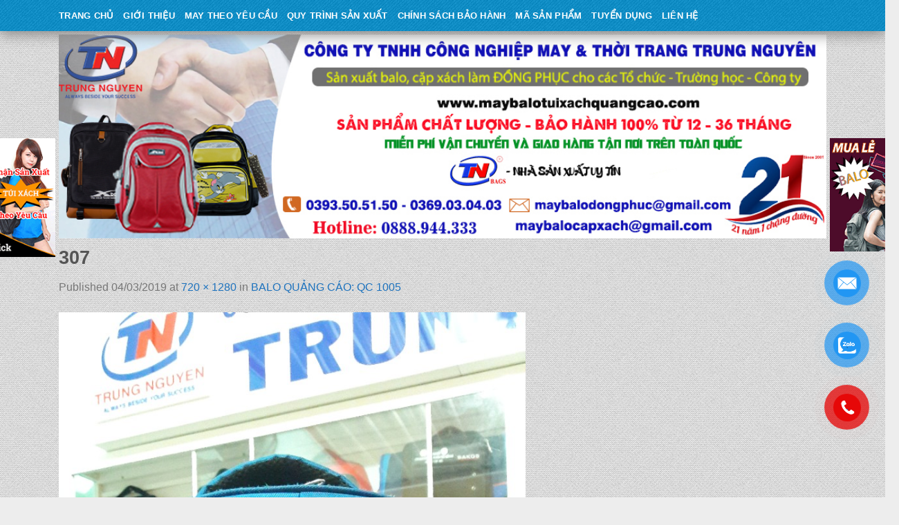

--- FILE ---
content_type: text/html; charset=UTF-8
request_url: https://maybalotuixachquangcao.com/?attachment_id=1591
body_size: 17260
content:

<!DOCTYPE html>
<!--[if IE 9 ]> <html lang="vi" class="ie9 loading-site no-js"> <![endif]-->
<!--[if IE 8 ]> <html lang="vi" class="ie8 loading-site no-js"> <![endif]-->
<!--[if (gte IE 9)|!(IE)]><!--><html lang="vi" class="loading-site no-js"> <!--<![endif]-->
<head>
	<meta charset="UTF-8" />
	<meta name="viewport" content="width=device-width, initial-scale=1.0, maximum-scale=1.0, user-scalable=no" />

	<link rel="profile" href="http://gmpg.org/xfn/11" />
	<link rel="pingback" href="https://maybalotuixachquangcao.com/xmlrpc.php" />

	<script>(function(html){html.className = html.className.replace(/\bno-js\b/,'js')})(document.documentElement);</script>
<meta name='robots' content='index, follow, max-image-preview:large, max-snippet:-1, max-video-preview:-1' />
<meta name="viewport" content="width=device-width, initial-scale=1, maximum-scale=1" />
	<!-- This site is optimized with the Yoast SEO plugin v19.8 - https://yoast.com/wordpress/plugins/seo/ -->
	<title>307 - May Balo - Túi xách quảng cáo</title>
	<link rel="canonical" href="https://maybalotuixachquangcao.com/wp-content/uploads/2018/10/307.jpg" />
	<meta property="og:locale" content="vi_VN" />
	<meta property="og:type" content="article" />
	<meta property="og:title" content="307 - May Balo - Túi xách quảng cáo" />
	<meta property="og:url" content="https://maybalotuixachquangcao.com/wp-content/uploads/2018/10/307.jpg" />
	<meta property="og:site_name" content="May Balo - Túi xách quảng cáo" />
	<meta property="article:modified_time" content="2019-08-29T04:21:12+00:00" />
	<meta property="og:image" content="https://maybalotuixachquangcao.com/wp-content/uploads/2018/10/307.jpg" />
	<meta property="og:image:width" content="720" />
	<meta property="og:image:height" content="1280" />
	<meta property="og:image:type" content="image/jpeg" />
	<meta name="twitter:card" content="summary_large_image" />
	<script type="application/ld+json" class="yoast-schema-graph">{"@context":"https://schema.org","@graph":[{"@type":"WebPage","@id":"https://maybalotuixachquangcao.com/wp-content/uploads/2018/10/307.jpg","url":"https://maybalotuixachquangcao.com/wp-content/uploads/2018/10/307.jpg","name":"307 - May Balo - Túi xách quảng cáo","isPartOf":{"@id":"https://maybalotuixachquangcao.com/#website"},"primaryImageOfPage":{"@id":"https://maybalotuixachquangcao.com/wp-content/uploads/2018/10/307.jpg#primaryimage"},"image":{"@id":"https://maybalotuixachquangcao.com/wp-content/uploads/2018/10/307.jpg#primaryimage"},"thumbnailUrl":"https://maybalotuixachquangcao.com/wp-content/uploads/2018/10/307.jpg","datePublished":"2019-03-04T11:05:20+00:00","dateModified":"2019-08-29T04:21:12+00:00","breadcrumb":{"@id":"https://maybalotuixachquangcao.com/wp-content/uploads/2018/10/307.jpg#breadcrumb"},"inLanguage":"vi","potentialAction":[{"@type":"ReadAction","target":["https://maybalotuixachquangcao.com/wp-content/uploads/2018/10/307.jpg"]}]},{"@type":"ImageObject","inLanguage":"vi","@id":"https://maybalotuixachquangcao.com/wp-content/uploads/2018/10/307.jpg#primaryimage","url":"https://maybalotuixachquangcao.com/wp-content/uploads/2018/10/307.jpg","contentUrl":"https://maybalotuixachquangcao.com/wp-content/uploads/2018/10/307.jpg","width":720,"height":1280,"caption":"may balo laptop khuyen mai làm quà tặng"},{"@type":"BreadcrumbList","@id":"https://maybalotuixachquangcao.com/wp-content/uploads/2018/10/307.jpg#breadcrumb","itemListElement":[{"@type":"ListItem","position":1,"name":"Home","item":"https://maybalotuixachquangcao.com/"},{"@type":"ListItem","position":2,"name":"BALO QUẢNG CÁO: QC 1005","item":"https://maybalotuixachquangcao.com/san-pham/balo-quang-cao-qc-1005/"},{"@type":"ListItem","position":3,"name":"307"}]},{"@type":"WebSite","@id":"https://maybalotuixachquangcao.com/#website","url":"https://maybalotuixachquangcao.com/","name":"May Balo - Túi xách quảng cáo","description":"May ba lô túi xách quảng cáo","potentialAction":[{"@type":"SearchAction","target":{"@type":"EntryPoint","urlTemplate":"https://maybalotuixachquangcao.com/?s={search_term_string}"},"query-input":"required name=search_term_string"}],"inLanguage":"vi"}]}</script>
	<!-- / Yoast SEO plugin. -->


<link rel='dns-prefetch' href='//cdn.jsdelivr.net' />
<link rel='prefetch' href='https://maybalotuixachquangcao.com/wp-content/themes/flatsome/assets/js/chunk.countup.js?ver=3.16.1' />
<link rel='prefetch' href='https://maybalotuixachquangcao.com/wp-content/themes/flatsome/assets/js/chunk.sticky-sidebar.js?ver=3.16.1' />
<link rel='prefetch' href='https://maybalotuixachquangcao.com/wp-content/themes/flatsome/assets/js/chunk.tooltips.js?ver=3.16.1' />
<link rel='prefetch' href='https://maybalotuixachquangcao.com/wp-content/themes/flatsome/assets/js/chunk.vendors-popups.js?ver=3.16.1' />
<link rel='prefetch' href='https://maybalotuixachquangcao.com/wp-content/themes/flatsome/assets/js/chunk.vendors-slider.js?ver=3.16.1' />
<link rel="alternate" type="application/rss+xml" title="Dòng thông tin May Balo - Túi xách quảng cáo &raquo;" href="https://maybalotuixachquangcao.com/feed/" />
<link rel="alternate" type="application/rss+xml" title="May Balo - Túi xách quảng cáo &raquo; Dòng bình luận" href="https://maybalotuixachquangcao.com/comments/feed/" />
<link rel="alternate" type="application/rss+xml" title="May Balo - Túi xách quảng cáo &raquo; 307 Dòng bình luận" href="https://maybalotuixachquangcao.com/?attachment_id=1591#main/feed/" />
<script type="text/javascript">
/* <![CDATA[ */
window._wpemojiSettings = {"baseUrl":"https:\/\/s.w.org\/images\/core\/emoji\/15.0.3\/72x72\/","ext":".png","svgUrl":"https:\/\/s.w.org\/images\/core\/emoji\/15.0.3\/svg\/","svgExt":".svg","source":{"concatemoji":"https:\/\/maybalotuixachquangcao.com\/wp-includes\/js\/wp-emoji-release.min.js?ver=6.6.4"}};
/*! This file is auto-generated */
!function(i,n){var o,s,e;function c(e){try{var t={supportTests:e,timestamp:(new Date).valueOf()};sessionStorage.setItem(o,JSON.stringify(t))}catch(e){}}function p(e,t,n){e.clearRect(0,0,e.canvas.width,e.canvas.height),e.fillText(t,0,0);var t=new Uint32Array(e.getImageData(0,0,e.canvas.width,e.canvas.height).data),r=(e.clearRect(0,0,e.canvas.width,e.canvas.height),e.fillText(n,0,0),new Uint32Array(e.getImageData(0,0,e.canvas.width,e.canvas.height).data));return t.every(function(e,t){return e===r[t]})}function u(e,t,n){switch(t){case"flag":return n(e,"\ud83c\udff3\ufe0f\u200d\u26a7\ufe0f","\ud83c\udff3\ufe0f\u200b\u26a7\ufe0f")?!1:!n(e,"\ud83c\uddfa\ud83c\uddf3","\ud83c\uddfa\u200b\ud83c\uddf3")&&!n(e,"\ud83c\udff4\udb40\udc67\udb40\udc62\udb40\udc65\udb40\udc6e\udb40\udc67\udb40\udc7f","\ud83c\udff4\u200b\udb40\udc67\u200b\udb40\udc62\u200b\udb40\udc65\u200b\udb40\udc6e\u200b\udb40\udc67\u200b\udb40\udc7f");case"emoji":return!n(e,"\ud83d\udc26\u200d\u2b1b","\ud83d\udc26\u200b\u2b1b")}return!1}function f(e,t,n){var r="undefined"!=typeof WorkerGlobalScope&&self instanceof WorkerGlobalScope?new OffscreenCanvas(300,150):i.createElement("canvas"),a=r.getContext("2d",{willReadFrequently:!0}),o=(a.textBaseline="top",a.font="600 32px Arial",{});return e.forEach(function(e){o[e]=t(a,e,n)}),o}function t(e){var t=i.createElement("script");t.src=e,t.defer=!0,i.head.appendChild(t)}"undefined"!=typeof Promise&&(o="wpEmojiSettingsSupports",s=["flag","emoji"],n.supports={everything:!0,everythingExceptFlag:!0},e=new Promise(function(e){i.addEventListener("DOMContentLoaded",e,{once:!0})}),new Promise(function(t){var n=function(){try{var e=JSON.parse(sessionStorage.getItem(o));if("object"==typeof e&&"number"==typeof e.timestamp&&(new Date).valueOf()<e.timestamp+604800&&"object"==typeof e.supportTests)return e.supportTests}catch(e){}return null}();if(!n){if("undefined"!=typeof Worker&&"undefined"!=typeof OffscreenCanvas&&"undefined"!=typeof URL&&URL.createObjectURL&&"undefined"!=typeof Blob)try{var e="postMessage("+f.toString()+"("+[JSON.stringify(s),u.toString(),p.toString()].join(",")+"));",r=new Blob([e],{type:"text/javascript"}),a=new Worker(URL.createObjectURL(r),{name:"wpTestEmojiSupports"});return void(a.onmessage=function(e){c(n=e.data),a.terminate(),t(n)})}catch(e){}c(n=f(s,u,p))}t(n)}).then(function(e){for(var t in e)n.supports[t]=e[t],n.supports.everything=n.supports.everything&&n.supports[t],"flag"!==t&&(n.supports.everythingExceptFlag=n.supports.everythingExceptFlag&&n.supports[t]);n.supports.everythingExceptFlag=n.supports.everythingExceptFlag&&!n.supports.flag,n.DOMReady=!1,n.readyCallback=function(){n.DOMReady=!0}}).then(function(){return e}).then(function(){var e;n.supports.everything||(n.readyCallback(),(e=n.source||{}).concatemoji?t(e.concatemoji):e.wpemoji&&e.twemoji&&(t(e.twemoji),t(e.wpemoji)))}))}((window,document),window._wpemojiSettings);
/* ]]> */
</script>
<style id='wp-emoji-styles-inline-css' type='text/css'>

	img.wp-smiley, img.emoji {
		display: inline !important;
		border: none !important;
		box-shadow: none !important;
		height: 1em !important;
		width: 1em !important;
		margin: 0 0.07em !important;
		vertical-align: -0.1em !important;
		background: none !important;
		padding: 0 !important;
	}
</style>
<style id='wp-block-library-inline-css' type='text/css'>
:root{--wp-admin-theme-color:#007cba;--wp-admin-theme-color--rgb:0,124,186;--wp-admin-theme-color-darker-10:#006ba1;--wp-admin-theme-color-darker-10--rgb:0,107,161;--wp-admin-theme-color-darker-20:#005a87;--wp-admin-theme-color-darker-20--rgb:0,90,135;--wp-admin-border-width-focus:2px;--wp-block-synced-color:#7a00df;--wp-block-synced-color--rgb:122,0,223;--wp-bound-block-color:var(--wp-block-synced-color)}@media (min-resolution:192dpi){:root{--wp-admin-border-width-focus:1.5px}}.wp-element-button{cursor:pointer}:root{--wp--preset--font-size--normal:16px;--wp--preset--font-size--huge:42px}:root .has-very-light-gray-background-color{background-color:#eee}:root .has-very-dark-gray-background-color{background-color:#313131}:root .has-very-light-gray-color{color:#eee}:root .has-very-dark-gray-color{color:#313131}:root .has-vivid-green-cyan-to-vivid-cyan-blue-gradient-background{background:linear-gradient(135deg,#00d084,#0693e3)}:root .has-purple-crush-gradient-background{background:linear-gradient(135deg,#34e2e4,#4721fb 50%,#ab1dfe)}:root .has-hazy-dawn-gradient-background{background:linear-gradient(135deg,#faaca8,#dad0ec)}:root .has-subdued-olive-gradient-background{background:linear-gradient(135deg,#fafae1,#67a671)}:root .has-atomic-cream-gradient-background{background:linear-gradient(135deg,#fdd79a,#004a59)}:root .has-nightshade-gradient-background{background:linear-gradient(135deg,#330968,#31cdcf)}:root .has-midnight-gradient-background{background:linear-gradient(135deg,#020381,#2874fc)}.has-regular-font-size{font-size:1em}.has-larger-font-size{font-size:2.625em}.has-normal-font-size{font-size:var(--wp--preset--font-size--normal)}.has-huge-font-size{font-size:var(--wp--preset--font-size--huge)}.has-text-align-center{text-align:center}.has-text-align-left{text-align:left}.has-text-align-right{text-align:right}#end-resizable-editor-section{display:none}.aligncenter{clear:both}.items-justified-left{justify-content:flex-start}.items-justified-center{justify-content:center}.items-justified-right{justify-content:flex-end}.items-justified-space-between{justify-content:space-between}.screen-reader-text{border:0;clip:rect(1px,1px,1px,1px);clip-path:inset(50%);height:1px;margin:-1px;overflow:hidden;padding:0;position:absolute;width:1px;word-wrap:normal!important}.screen-reader-text:focus{background-color:#ddd;clip:auto!important;clip-path:none;color:#444;display:block;font-size:1em;height:auto;left:5px;line-height:normal;padding:15px 23px 14px;text-decoration:none;top:5px;width:auto;z-index:100000}html :where(.has-border-color){border-style:solid}html :where([style*=border-top-color]){border-top-style:solid}html :where([style*=border-right-color]){border-right-style:solid}html :where([style*=border-bottom-color]){border-bottom-style:solid}html :where([style*=border-left-color]){border-left-style:solid}html :where([style*=border-width]){border-style:solid}html :where([style*=border-top-width]){border-top-style:solid}html :where([style*=border-right-width]){border-right-style:solid}html :where([style*=border-bottom-width]){border-bottom-style:solid}html :where([style*=border-left-width]){border-left-style:solid}html :where(img[class*=wp-image-]){height:auto;max-width:100%}:where(figure){margin:0 0 1em}html :where(.is-position-sticky){--wp-admin--admin-bar--position-offset:var(--wp-admin--admin-bar--height,0px)}@media screen and (max-width:600px){html :where(.is-position-sticky){--wp-admin--admin-bar--position-offset:0px}}
</style>
<style id='classic-theme-styles-inline-css' type='text/css'>
/*! This file is auto-generated */
.wp-block-button__link{color:#fff;background-color:#32373c;border-radius:9999px;box-shadow:none;text-decoration:none;padding:calc(.667em + 2px) calc(1.333em + 2px);font-size:1.125em}.wp-block-file__button{background:#32373c;color:#fff;text-decoration:none}
</style>
<link rel='stylesheet' id='css_styles-css' href='https://maybalotuixachquangcao.com/wp-content/plugins/Contact%20Call/css/style.css?ver=6.6.4' type='text/css' media='all' />
<style id='woocommerce-inline-inline-css' type='text/css'>
.woocommerce form .form-row .required { visibility: visible; }
</style>
<link rel='stylesheet' id='flatsome-main-css' href='https://maybalotuixachquangcao.com/wp-content/themes/flatsome/assets/css/flatsome.css?ver=3.16.1' type='text/css' media='all' />
<style id='flatsome-main-inline-css' type='text/css'>
@font-face {
				font-family: "fl-icons";
				font-display: block;
				src: url(https://maybalotuixachquangcao.com/wp-content/themes/flatsome/assets/css/icons/fl-icons.eot?v=3.16.1);
				src:
					url(https://maybalotuixachquangcao.com/wp-content/themes/flatsome/assets/css/icons/fl-icons.eot#iefix?v=3.16.1) format("embedded-opentype"),
					url(https://maybalotuixachquangcao.com/wp-content/themes/flatsome/assets/css/icons/fl-icons.woff2?v=3.16.1) format("woff2"),
					url(https://maybalotuixachquangcao.com/wp-content/themes/flatsome/assets/css/icons/fl-icons.ttf?v=3.16.1) format("truetype"),
					url(https://maybalotuixachquangcao.com/wp-content/themes/flatsome/assets/css/icons/fl-icons.woff?v=3.16.1) format("woff"),
					url(https://maybalotuixachquangcao.com/wp-content/themes/flatsome/assets/css/icons/fl-icons.svg?v=3.16.1#fl-icons) format("svg");
			}
</style>
<link rel='stylesheet' id='flatsome-shop-css' href='https://maybalotuixachquangcao.com/wp-content/themes/flatsome/assets/css/flatsome-shop.css?ver=3.16.1' type='text/css' media='all' />
<link rel='stylesheet' id='flatsome-style-css' href='https://maybalotuixachquangcao.com/wp-content/themes/flatsome-child/style.css?ver=3.0' type='text/css' media='all' />
<script type="text/javascript" src="https://maybalotuixachquangcao.com/wp-includes/js/jquery/jquery.min.js?ver=3.7.1" id="jquery-core-js"></script>
<script type="text/javascript" src="https://maybalotuixachquangcao.com/wp-includes/js/jquery/jquery-migrate.min.js?ver=3.4.1" id="jquery-migrate-js"></script>
<script type="text/javascript" src="https://maybalotuixachquangcao.com/wp-content/plugins/float-left-right-advertising/floatads.js?ver=6.6.4" id="floatads.js-js"></script>
<script type="text/javascript" src="https://maybalotuixachquangcao.com/wp-content/themes/flatsome-child/js/jquery.simplyscroll.min.js?ver=6.6.4" id="simplyscroll-js"></script>
<script type="text/javascript" src="https://maybalotuixachquangcao.com/wp-content/themes/flatsome-child/js/theme.js?ver=6.6.4" id="theme-js"></script>
<link rel="https://api.w.org/" href="https://maybalotuixachquangcao.com/wp-json/" /><link rel="alternate" title="JSON" type="application/json" href="https://maybalotuixachquangcao.com/wp-json/wp/v2/media/1591" /><link rel="EditURI" type="application/rsd+xml" title="RSD" href="https://maybalotuixachquangcao.com/xmlrpc.php?rsd" />
<meta name="generator" content="WordPress 6.6.4" />
<meta name="generator" content="WooCommerce 7.0.0" />
<link rel='shortlink' href='https://maybalotuixachquangcao.com/?p=1591' />
<link rel="alternate" title="oNhúng (JSON)" type="application/json+oembed" href="https://maybalotuixachquangcao.com/wp-json/oembed/1.0/embed?url=https%3A%2F%2Fmaybalotuixachquangcao.com%2F%3Fattachment_id%3D1591%23main" />
<link rel="alternate" title="oNhúng (XML)" type="text/xml+oembed" href="https://maybalotuixachquangcao.com/wp-json/oembed/1.0/embed?url=https%3A%2F%2Fmaybalotuixachquangcao.com%2F%3Fattachment_id%3D1591%23main&#038;format=xml" />
<!-- Analytics by WP Statistics v13.2.6 - https://wp-statistics.com/ -->
<style>.bg{opacity: 0; transition: opacity 1s; -webkit-transition: opacity 1s;} .bg-loaded{opacity: 1;}</style><!-- Google Tag Manager -->
<script>(function(w,d,s,l,i){w[l]=w[l]||[];w[l].push({'gtm.start':
new Date().getTime(),event:'gtm.js'});var f=d.getElementsByTagName(s)[0],
j=d.createElement(s),dl=l!='dataLayer'?'&l='+l:'';j.async=true;j.src=
'https://www.googletagmanager.com/gtm.js?id='+i+dl;f.parentNode.insertBefore(j,f);
})(window,document,'script','dataLayer','GTM-KJ3VJQT');</script>
<!-- End Google Tag Manager -->

<meta name="google-site-verification" content="oEIRQxmUfffyfkaW04oSjEtVQHB99tHtKwtfDIh7N20" />	<noscript><style>.woocommerce-product-gallery{ opacity: 1 !important; }</style></noscript>
	<link rel="icon" href="https://maybalotuixachquangcao.com/wp-content/uploads/2018/10/cropped-logo-tn-32x32.jpg" sizes="32x32" />
<link rel="icon" href="https://maybalotuixachquangcao.com/wp-content/uploads/2018/10/cropped-logo-tn-192x192.jpg" sizes="192x192" />
<link rel="apple-touch-icon" href="https://maybalotuixachquangcao.com/wp-content/uploads/2018/10/cropped-logo-tn-180x180.jpg" />
<meta name="msapplication-TileImage" content="https://maybalotuixachquangcao.com/wp-content/uploads/2018/10/cropped-logo-tn-270x270.jpg" />
<style id="custom-css" type="text/css">:root {--primary-color: #1e73be;}html{background-image: url('https://maybalotuixachquangcao.com/wp-content/uploads/2018/10/nenbody.png');}html{background-color:#EDEDED!important;}.container-width, .full-width .ubermenu-nav, .container, .row{max-width: 1140px}.row.row-collapse{max-width: 1110px}.row.row-small{max-width: 1132.5px}.row.row-large{max-width: 1170px}.sticky-add-to-cart--active, #wrapper,#main,#main.dark{background-color: #F9F6F4}.header-main{height: 189px}#logo img{max-height: 189px}#logo{width:179px;}.header-bottom{min-height: 40px}.header-top{min-height: 30px}.transparent .header-main{height: 265px}.transparent #logo img{max-height: 265px}.has-transparent + .page-title:first-of-type,.has-transparent + #main > .page-title,.has-transparent + #main > div > .page-title,.has-transparent + #main .page-header-wrapper:first-of-type .page-title{padding-top: 315px;}.header.show-on-scroll,.stuck .header-main{height:70px!important}.stuck #logo img{max-height: 70px!important}.header-bottom {background-color: #1996ce}.stuck .header-main .nav > li > a{line-height: 50px }.header-bottom-nav > li > a{line-height: 25px }@media (max-width: 549px) {.header-main{height: 81px}#logo img{max-height: 81px}}.header-top{background-color:#FFFFFF!important;}/* Color */.accordion-title.active, .has-icon-bg .icon .icon-inner,.logo a, .primary.is-underline, .primary.is-link, .badge-outline .badge-inner, .nav-outline > li.active> a,.nav-outline >li.active > a, .cart-icon strong,[data-color='primary'], .is-outline.primary{color: #1e73be;}/* Color !important */[data-text-color="primary"]{color: #1e73be!important;}/* Background Color */[data-text-bg="primary"]{background-color: #1e73be;}/* Background */.scroll-to-bullets a,.featured-title, .label-new.menu-item > a:after, .nav-pagination > li > .current,.nav-pagination > li > span:hover,.nav-pagination > li > a:hover,.has-hover:hover .badge-outline .badge-inner,button[type="submit"], .button.wc-forward:not(.checkout):not(.checkout-button), .button.submit-button, .button.primary:not(.is-outline),.featured-table .title,.is-outline:hover, .has-icon:hover .icon-label,.nav-dropdown-bold .nav-column li > a:hover, .nav-dropdown.nav-dropdown-bold > li > a:hover, .nav-dropdown-bold.dark .nav-column li > a:hover, .nav-dropdown.nav-dropdown-bold.dark > li > a:hover, .header-vertical-menu__opener ,.is-outline:hover, .tagcloud a:hover,.grid-tools a, input[type='submit']:not(.is-form), .box-badge:hover .box-text, input.button.alt,.nav-box > li > a:hover,.nav-box > li.active > a,.nav-pills > li.active > a ,.current-dropdown .cart-icon strong, .cart-icon:hover strong, .nav-line-bottom > li > a:before, .nav-line-grow > li > a:before, .nav-line > li > a:before,.banner, .header-top, .slider-nav-circle .flickity-prev-next-button:hover svg, .slider-nav-circle .flickity-prev-next-button:hover .arrow, .primary.is-outline:hover, .button.primary:not(.is-outline), input[type='submit'].primary, input[type='submit'].primary, input[type='reset'].button, input[type='button'].primary, .badge-inner{background-color: #1e73be;}/* Border */.nav-vertical.nav-tabs > li.active > a,.scroll-to-bullets a.active,.nav-pagination > li > .current,.nav-pagination > li > span:hover,.nav-pagination > li > a:hover,.has-hover:hover .badge-outline .badge-inner,.accordion-title.active,.featured-table,.is-outline:hover, .tagcloud a:hover,blockquote, .has-border, .cart-icon strong:after,.cart-icon strong,.blockUI:before, .processing:before,.loading-spin, .slider-nav-circle .flickity-prev-next-button:hover svg, .slider-nav-circle .flickity-prev-next-button:hover .arrow, .primary.is-outline:hover{border-color: #1e73be}.nav-tabs > li.active > a{border-top-color: #1e73be}.widget_shopping_cart_content .blockUI.blockOverlay:before { border-left-color: #1e73be }.woocommerce-checkout-review-order .blockUI.blockOverlay:before { border-left-color: #1e73be }/* Fill */.slider .flickity-prev-next-button:hover svg,.slider .flickity-prev-next-button:hover .arrow{fill: #1e73be;}/* Focus */.primary:focus-visible, .submit-button:focus-visible, button[type="submit"]:focus-visible { outline-color: #1e73be!important; }body{font-size: 100%;}@media screen and (max-width: 549px){body{font-size: 100%;}}body{font-family: Helvetica,Arial,sans-serif;}body {font-weight: 400;font-style: normal;}.nav > li > a {font-family: Helvetica,Arial,sans-serif;}.mobile-sidebar-levels-2 .nav > li > ul > li > a {font-family: Helvetica,Arial,sans-serif;}.nav > li > a,.mobile-sidebar-levels-2 .nav > li > ul > li > a {font-weight: 700;font-style: normal;}h1,h2,h3,h4,h5,h6,.heading-font, .off-canvas-center .nav-sidebar.nav-vertical > li > a{font-family: Helvetica,Arial,sans-serif;}h1,h2,h3,h4,h5,h6,.heading-font,.banner h1,.banner h2 {font-weight: 700;font-style: normal;}.alt-font{font-family: Helvetica,Arial,sans-serif;}.header:not(.transparent) .header-bottom-nav.nav > li > a{color: #ffffff;}.header:not(.transparent) .header-bottom-nav.nav > li > a:hover,.header:not(.transparent) .header-bottom-nav.nav > li.active > a,.header:not(.transparent) .header-bottom-nav.nav > li.current > a,.header:not(.transparent) .header-bottom-nav.nav > li > a.active,.header:not(.transparent) .header-bottom-nav.nav > li > a.current{color: #000000;}.header-bottom-nav.nav-line-bottom > li > a:before,.header-bottom-nav.nav-line-grow > li > a:before,.header-bottom-nav.nav-line > li > a:before,.header-bottom-nav.nav-box > li > a:hover,.header-bottom-nav.nav-box > li.active > a,.header-bottom-nav.nav-pills > li > a:hover,.header-bottom-nav.nav-pills > li.active > a{color:#FFF!important;background-color: #000000;}a{color: #1e73be;}@media screen and (min-width: 550px){.products .box-vertical .box-image{min-width: 300px!important;width: 300px!important;}}.footer-1{background-image: url('https://maybalotuixachquangcao.com/wp-content/uploads/2018/10/nenbody.png');}.footer-2{background-image: url('https://maybalotuixachquangcao.com/wp-content/uploads/2020/12/dark_stripes.png');}.nav-vertical-fly-out > li + li {border-top-width: 1px; border-top-style: solid;}.label-new.menu-item > a:after{content:"New";}.label-hot.menu-item > a:after{content:"Hot";}.label-sale.menu-item > a:after{content:"Sale";}.label-popular.menu-item > a:after{content:"Popular";}</style><style id="kirki-inline-styles"></style></head>

<body class="attachment attachment-template-default single single-attachment postid-1591 attachmentid-1591 attachment-jpeg theme-flatsome woocommerce-no-js full-width lightbox nav-dropdown-has-arrow nav-dropdown-has-shadow nav-dropdown-has-border">

<a class="skip-link screen-reader-text" href="#main">Skip to content</a>

<div id="wrapper">

<header id="header" class="header has-sticky sticky-jump">
   <div class="header-wrapper">
	<div id="masthead" class="header-main hide-for-sticky">
      <div class="header-inner flex-row container logo-left medium-logo-center" role="navigation">

          <!-- Logo -->
          <div id="logo" class="flex-col logo">
            
<!-- Header logo -->
<a href="https://maybalotuixachquangcao.com/" title="May Balo &#8211; Túi xách quảng cáo - May ba lô túi xách quảng cáo" rel="home">
		<img width="450" height="800" src="https://maybalotuixachquangcao.com/wp-content/uploads/2018/10/307-450x800.jpg" class="header-logo-sticky" alt="May Balo &#8211; Túi xách quảng cáo"/><img width="450" height="800" src="https://maybalotuixachquangcao.com/wp-content/uploads/2018/10/307-450x800.jpg" class="header_logo header-logo" alt="May Balo &#8211; Túi xách quảng cáo"/><img  width="1000" height="800" src="https://maybalotuixachquangcao.com/wp-content/uploads/2018/10/logo-tn-1000x800.jpg" class="header-logo-dark" alt="May Balo &#8211; Túi xách quảng cáo"/></a>
          </div>

          <!-- Mobile Left Elements -->
          <div class="flex-col show-for-medium flex-left">
            <ul class="mobile-nav nav nav-left ">
              <li class="nav-icon has-icon">
  		<a href="#" data-open="#main-menu" data-pos="left" data-bg="main-menu-overlay" data-color="" class="is-small" aria-label="Menu" aria-controls="main-menu" aria-expanded="false">

		  <i class="icon-menu" ></i>
		  		</a>
	</li>
            </ul>
          </div>

          <!-- Left Elements -->
          <div class="flex-col hide-for-medium flex-left
            flex-grow">
            <ul class="header-nav header-nav-main nav nav-left  nav-uppercase" >
              <li class="html custom html_topbar_left"><a style="color:black" href="tel: 028 6685 9939"> 028 6685 9939 </a>  - <a style="color:black"href="0977 839 068">0977 839 068</a></li>            </ul>
          </div>

          <!-- Right Elements -->
          <div class="flex-col hide-for-medium flex-right">
            <ul class="header-nav header-nav-main nav nav-right  nav-uppercase">
                          </ul>
          </div>

          <!-- Mobile Right Elements -->
          <div class="flex-col show-for-medium flex-right">
            <ul class="mobile-nav nav nav-right ">
                          </ul>
          </div>

      </div>

            <div class="container"><div class="top-divider full-width"></div></div>
      </div>
<div id="wide-nav" class="header-bottom wide-nav nav-dark hide-for-medium">
    <div class="flex-row container">

                        <div class="flex-col hide-for-medium flex-left">
                <ul class="nav header-nav header-bottom-nav nav-left  nav-uppercase">
                    <li id="menu-item-41" class="menu-item menu-item-type-post_type menu-item-object-page menu-item-home menu-item-41 menu-item-design-default"><a href="https://maybalotuixachquangcao.com/" class="nav-top-link">Trang Chủ</a></li>
<li id="menu-item-40" class="menu-item menu-item-type-post_type menu-item-object-page menu-item-40 menu-item-design-default"><a href="https://maybalotuixachquangcao.com/gioi-thieu/" class="nav-top-link">Giới Thiệu</a></li>
<li id="menu-item-1091" class="menu-item menu-item-type-taxonomy menu-item-object-category menu-item-1091 menu-item-design-default"><a href="https://maybalotuixachquangcao.com/chuyen-muc/may-balo-hoc-sinh-theo-yeu-cau/" class="nav-top-link">May theo yêu cầu</a></li>
<li id="menu-item-905" class="menu-item menu-item-type-post_type menu-item-object-page menu-item-905 menu-item-design-default"><a href="https://maybalotuixachquangcao.com/quy-trinh-san-xuat-balo/" class="nav-top-link">QUY TRÌNH SẢN XUẤT</a></li>
<li id="menu-item-901" class="menu-item menu-item-type-post_type menu-item-object-page menu-item-901 menu-item-design-default"><a href="https://maybalotuixachquangcao.com/chinh-sach-bao-hanh/" class="nav-top-link">CHÍNH SÁCH BẢO HÀNH</a></li>
<li id="menu-item-903" class="menu-item menu-item-type-post_type menu-item-object-page menu-item-903 menu-item-design-default"><a href="https://maybalotuixachquangcao.com/ma-san-pham/" class="nav-top-link">MÃ SẢN PHẨM</a></li>
<li id="menu-item-906" class="menu-item menu-item-type-post_type menu-item-object-page menu-item-906 menu-item-design-default"><a href="https://maybalotuixachquangcao.com/tuyen-dung/" class="nav-top-link">TUYỂN DỤNG</a></li>
<li id="menu-item-39" class="menu-item menu-item-type-post_type menu-item-object-page menu-item-39 menu-item-design-default"><a href="https://maybalotuixachquangcao.com/lien-he-may-balo/" class="nav-top-link">Liên Hệ</a></li>
                </ul>
            </div>
            
            
                        <div class="flex-col hide-for-medium flex-right flex-grow">
              <ul class="nav header-nav header-bottom-nav nav-right  nav-uppercase">
                                 </ul>
            </div>
            
            
    </div>
</div>

<div class="header-bg-container fill"><div class="header-bg-image fill"></div><div class="header-bg-color fill"></div></div>   </div><!-- header-wrapper-->
</header>
<div class="row banner-header"  id="row-770223485">


	<div id="col-1831468252" class="col small-12 large-12"  >
				<div class="col-inner"  >
			
			

	<div class="img has-hover x md-x lg-x y md-y lg-y" id="image_584962281">
								<div class="img-inner dark" >
			<img width="1024" height="272" src="https://maybalotuixachquangcao.com/wp-content/uploads/2023/05/07.jpg" class="attachment-original size-original" alt="" decoding="async" fetchpriority="high" srcset="https://maybalotuixachquangcao.com/wp-content/uploads/2023/05/07.jpg 1024w, https://maybalotuixachquangcao.com/wp-content/uploads/2023/05/07-400x106.jpg 400w, https://maybalotuixachquangcao.com/wp-content/uploads/2023/05/07-768x204.jpg 768w, https://maybalotuixachquangcao.com/wp-content/uploads/2023/05/07-600x159.jpg 600w" sizes="(max-width: 1024px) 100vw, 1024px" />						
					</div>
								
<style>
#image_584962281 {
  width: 100%;
}
</style>
	</div>
	


		</div>
					</div>

	

</div>
<main id="main" class="">

	<div id="primary" class="content-area image-attachment page-wrapper">
		<div id="content" class="site-content" role="main">
			<div class="row">
				<div class="large-12 columns">

				
					<article id="post-1591" class="post-1591 attachment type-attachment status-inherit hentry">
						<header class="entry-header">
							<h1 class="entry-title">307</h1>

							<div class="entry-meta">
								Published <span class="entry-date"><time class="entry-date" datetime="2019-03-04T18:05:20+07:00">04/03/2019</time></span> at <a href="https://maybalotuixachquangcao.com/wp-content/uploads/2018/10/307.jpg" title="Link to full-size image">720 &times; 1280</a> in <a href="https://maybalotuixachquangcao.com/san-pham/balo-quang-cao-qc-1005/" title="Return to BALO QUẢNG CÁO: QC 1005" rel="gallery">BALO QUẢNG CÁO: QC 1005</a>															</div>
						</header>

						<div class="entry-content">

							<div class="entry-attachment">
								<div class="attachment">
									
									<a href="https://maybalotuixachquangcao.com/?attachment_id=1592#main" title="307" rel="attachment"><img width="675" height="1200" src="https://maybalotuixachquangcao.com/wp-content/uploads/2018/10/307.jpg" class="attachment-1200x1200 size-1200x1200" alt="may balo laptop khuyen mai làm quà tặng" decoding="async" srcset="https://maybalotuixachquangcao.com/wp-content/uploads/2018/10/307.jpg 720w, https://maybalotuixachquangcao.com/wp-content/uploads/2018/10/307-225x400.jpg 225w, https://maybalotuixachquangcao.com/wp-content/uploads/2018/10/307-450x800.jpg 450w, https://maybalotuixachquangcao.com/wp-content/uploads/2018/10/307-600x1067.jpg 600w" sizes="(max-width: 675px) 100vw, 675px" /></a>
								</div>

															</div>

														
						</div>

						<footer class="entry-meta">
															Trackbacks are closed, but you can <a class="comment-link" href="#respond" title="Post a comment">post a comment</a>.																				</footer>


							<nav role="navigation" id="image-navigation" class="navigation-image">
								<div class="nav-previous"></div>
								<div class="nav-next"><a href='https://maybalotuixachquangcao.com/?attachment_id=1592#main'>Next <span class="meta-nav">&rarr;</span></a></div>
							</nav>
					</article>

					

<div id="comments" class="comments-area">

	
	
	
		<div id="respond" class="comment-respond">
		<h3 id="reply-title" class="comment-reply-title">Để lại một bình luận <small><a rel="nofollow" id="cancel-comment-reply-link" href="/?attachment_id=1591#respond" style="display:none;">Hủy</a></small></h3><form action="https://maybalotuixachquangcao.com/wp-comments-post.php" method="post" id="commentform" class="comment-form" novalidate><p class="comment-notes"><span id="email-notes">Email của bạn sẽ không được hiển thị công khai.</span> <span class="required-field-message">Các trường bắt buộc được đánh dấu <span class="required">*</span></span></p><p class="comment-form-comment"><label for="comment">Bình luận <span class="required">*</span></label> <textarea id="comment" name="comment" cols="45" rows="8" maxlength="65525" required></textarea></p><p class="comment-form-author"><label for="author">Tên <span class="required">*</span></label> <input id="author" name="author" type="text" value="" size="30" maxlength="245" autocomplete="name" required /></p>
<p class="comment-form-email"><label for="email">Email <span class="required">*</span></label> <input id="email" name="email" type="email" value="" size="30" maxlength="100" aria-describedby="email-notes" autocomplete="email" required /></p>
<p class="comment-form-url"><label for="url">Trang web</label> <input id="url" name="url" type="url" value="" size="30" maxlength="200" autocomplete="url" /></p>
<p class="comment-form-cookies-consent"><input id="wp-comment-cookies-consent" name="wp-comment-cookies-consent" type="checkbox" value="yes" /> <label for="wp-comment-cookies-consent">Lưu tên của tôi, email, và trang web trong trình duyệt này cho lần bình luận kế tiếp của tôi.</label></p>
<p class="form-submit"><input name="submit" type="submit" id="submit" class="submit" value="Gửi bình luận" /> <input type='hidden' name='comment_post_ID' value='1591' id='comment_post_ID' />
<input type='hidden' name='comment_parent' id='comment_parent' value='0' />
</p><p style="display: none !important;"><label>&#916;<textarea name="ak_hp_textarea" cols="45" rows="8" maxlength="100"></textarea></label><input type="hidden" id="ak_js_1" name="ak_js" value="122"/><script>document.getElementById( "ak_js_1" ).setAttribute( "value", ( new Date() ).getTime() );</script></p></form>	</div><!-- #respond -->
	
</div>

							</div>
			</div>
		</div>
	</div>


</main>

<footer id="footer" class="footer-wrapper">

	<!--Start of Tawk.to Script-->
<script type="text/javascript">
var Tawk_API=Tawk_API||{}, Tawk_LoadStart=new Date();
(function(){
var s1=document.createElement("script"),s0=document.getElementsByTagName("script")[0];
s1.async=true;
s1.src='https://embed.tawk.to/5bd1648919b86b5920c0d3ca/default';
s1.charset='UTF-8';
s1.setAttribute('crossorigin','*');
s0.parentNode.insertBefore(s1,s0);
})();
</script>
<!--End of Tawk.to Script-->
<!-- FOOTER 1 -->

<!-- FOOTER 2 -->
<div class="footer-widgets footer footer-2 dark">
		<div class="row dark large-columns-1 mb-0">
	   		
		<div id="block_widget-4" class="col pb-0 widget block_widget">
		
		<div class="row"  id="row-2080669034">


	<div id="col-1329634513" class="col medium-6 small-12 large-6"  >
				<div class="col-inner text-center dark"  >
			
			

<h3 style="text-align: left;"><span style="font-size: 75%;">Công Ty TNHH Công Nghiệp May &amp; Thời Trang Trung Nguyên</span></h3>
<div style="text-align: left;">Địa chỉ: Cổng 11/ Cao Đẳng nghề số 8, Bùi Văn Hoà, P.Long Bình Tân, Biên Hoà, Đồng Nai</div>
<div style="text-align: left;">
<h5><strong>Email 1: </strong><a href="mailto:maybalodongphuc@gmail.com">maybalodongphuc@gmail.com</a></h5>
<p>Email 2: trungnguyenbags@gmail.com</p>
<h5><strong>Email 3: </strong><a href="mailto:maybalocapxach@gmail.com">maybalocapxach@gmail.com</a></h5>
<p>Website 1: <a href="https://maybalotuixachquangcao.com/">https://maybalotuixachquangcao.com/</a></p>
<p><strong>Website 2: </strong><a href="http://maybalodongphucgiare.com/"><strong>https://maybalodongphucgiare.com</strong></a><strong>/</strong></p>
<p><strong>Website 3: </strong><a href="https://maybalotrungnguyen.com/"><strong>https://maybalotrungnguyen.com</strong></a><strong>/</strong></p>
<p><strong>Website 4: </strong><a href="https://trungnguyenbags.com/"><strong>https://trungnguyenbags.com</strong></a><strong>/</strong></p>
<p><strong>Website 5: </strong><a href="http://maybalocapxach.com/"><strong>https://maybalocapxach.com/</strong></a></p>
</div>
<div style="text-align: left;">
<p class="p2"><b><span style="color: #ffff00;">Xưởng 1</span>:</b> Số 390/60, tổ 20, KP 3, P. Long Bình Tân, TP. Biên Hoà, Tỉnh Đồng Nai.</p>
<p><b><span style="color: #ffff00;">Xưởng 2</span>:</b> 155 - Ấp Long Tường, X. Long An, H. Châu Thành, Tiền Giang.</p>
<p class="p2"><b><span style="color: #ffff00;">Xưởng 3</span>:</b> 02 - Huỳnh Thị Quyến, Xã Bình Mỹ, H. Củ Chi, Tp. HCM.</p>
<p class="p2"><b><span style="color: #ffff00;">Xưởng 4</span>:</b> 109 Quách Đình Bảo, P. Phú Thạnh, Q. Tân Phú, Tp. HCM.</p>
<p class="p2"><b><span style="color: #ffff00;">Xưởng 5</span>:</b> 85 Lê Sâm, P. Phú Thạnh, Q. Tân Phú. Tp. Hồ Chí Minh.</p>
<p><strong><span style="font-family: 'Arial','sans-serif'; color: #777777;">Tel: 0393.50.51.50 – 0369.03.04.03</span></strong></p>
<p><strong style="box-sizing: border-box;"><span style="font-family: 'Arial','sans-serif'; color: #777777;">Hotline: 0888.944.333</span></strong></p>
</div>

		</div>
					</div>

	

	<div id="col-162348835" class="col medium-3 small-12 large-3"  >
				<div class="col-inner text-center"  >
			
			

<div style="text-align: left;"><strong><span style="color: #ffff00;">CÁCH THỨC THANH TOÁN</span></strong></div>
<div><img class="alignnonewp-image-871" src="https://maybalotuixachquangcao.com/wp-content/uploads/2018/10/atm.jpg" alt="" width="100%" /> <img class="alignnonewp-image-872" src="https://maybalotuixachquangcao.com/wp-content/uploads/2018/10/master.jpg" alt="" width="100%" /></div>
<div><img class="alignnone size-medium wp-image-873" src="https://maybalotuixachquangcao.com/wp-content/uploads/2018/10/nganhang.jpg" alt="" width="100%" /></div>
<div style="text-align: left;"><span style="color: #ffff00;"><strong>DỊCH VỤ GIAO HÀNG</strong></span></div>
<div><img class="aligncenter" src="https://maybalotuixachquangcao.com/wp-content/uploads/2018/10/ship.jpg" alt="" width="100%" /></div>
<div><img class="wp-image-875 aligncenter" src="https://maybalotuixachquangcao.com/wp-content/uploads/2018/10/vanchuyen.jpg" alt="" width="100%" /></div>
<div><img class="wp-image-876 aligncenter" src="https://maybalotuixachquangcao.com/wp-content/uploads/2018/10/dhl.jpg" alt="" width="100%" /></div>

		</div>
					</div>

	

	<div id="col-432012804" class="col medium-3 small-12 large-3"  >
				<div class="col-inner text-center"  >
			
			

<div style="text-align: left;"><span style="color: #ffff00;"><strong>CHÍNH SÁCH CỦA CHÚNG TÔI</strong></span></div>
<div>
<p class="p2" style="text-align: left;">Bảo Hành 12- 36 Tháng Tất Cả Chi Tiết Kỹ Thuật</p>
<p class="p2" style="text-align: left;">Miễn phí vận chuyển và giao hàng tận nơi Toàn Quốc</p>
<p class="p2" style="text-align: left;">Hỗ Trợ Thiết Kế Mẫu Miễn phí</p>
<p class="p1" style="text-align: left;"><span style="color: #ffff00;"><strong>CHÚNG TÔI CAM KẾT</strong></span></p>
<p class="p2" style="text-align: left;">Sản phẩm chất lượng</p>
<p class="p2" style="text-align: left;">Nhà cung cấp uy tín nhất</p>
<p class="p2" style="text-align: left;">Miễn phí vận chuyển và giao hàng tận nơi Toàn Quốc</p>
</div>

		</div>
					</div>

	

</div>
		</div>
				</div>
</div>

<!-- Global site tag (gtag.js) - Google Analytics -->
<script async src="https://www.googletagmanager.com/gtag/js?id=UA-131312106-1"></script>
<script>
  window.dataLayer = window.dataLayer || [];
  function gtag(){dataLayer.push(arguments);}
  gtag('js', new Date());

  gtag('config', 'UA-131312106-1');
</script>


<div class="absolute-footer dark medium-text-center small-text-center">
  <div class="container clearfix">

          <div class="footer-secondary pull-right">
                  <div class="footer-text inline-block small-block">
            <a href="https://websieure.com.vn/">Website Được Thiết Kế Bởi Hoàng Vĩnh Phát</a>          </div>
                      </div>
    
    <div class="footer-primary pull-left">
            <div class="copyright-footer">
        Copyright 2026 © <strong>avaz.vn</strong>      </div>
          </div>
  </div>
</div>

<a href="#top" class="back-to-top button icon invert plain fixed bottom z-1 is-outline hide-for-medium circle" id="top-link" aria-label="Go to top"><i class="icon-angle-up" ></i></a>

</footer>

</div>

<div id="main-menu" class="mobile-sidebar no-scrollbar mfp-hide">

	
	<div class="sidebar-menu no-scrollbar ">

		
					<ul class="nav nav-sidebar nav-vertical nav-uppercase" data-tab="1">
				<li class="header-search-form search-form html relative has-icon">
	<div class="header-search-form-wrapper">
		<div class="searchform-wrapper ux-search-box relative is-normal"><form role="search" method="get" class="searchform" action="https://maybalotuixachquangcao.com/">
	<div class="flex-row relative">
						<div class="flex-col flex-grow">
			<label class="screen-reader-text" for="woocommerce-product-search-field-0">Tìm kiếm:</label>
			<input type="search" id="woocommerce-product-search-field-0" class="search-field mb-0" placeholder="Tìm kiếm&hellip;" value="" name="s" />
			<input type="hidden" name="post_type" value="product" />
					</div>
		<div class="flex-col">
			<button type="submit" value="Tìm kiếm" class="ux-search-submit submit-button secondary button icon mb-0" aria-label="Submit">
				<i class="icon-search" ></i>			</button>
		</div>
	</div>
	<div class="live-search-results text-left z-top"></div>
</form>
</div>	</div>
</li>
<li class="menu-item menu-item-type-post_type menu-item-object-page menu-item-home menu-item-41"><a href="https://maybalotuixachquangcao.com/">Trang Chủ</a></li>
<li class="menu-item menu-item-type-post_type menu-item-object-page menu-item-40"><a href="https://maybalotuixachquangcao.com/gioi-thieu/">Giới Thiệu</a></li>
<li class="menu-item menu-item-type-taxonomy menu-item-object-category menu-item-1091"><a href="https://maybalotuixachquangcao.com/chuyen-muc/may-balo-hoc-sinh-theo-yeu-cau/">May theo yêu cầu</a></li>
<li class="menu-item menu-item-type-post_type menu-item-object-page menu-item-905"><a href="https://maybalotuixachquangcao.com/quy-trinh-san-xuat-balo/">QUY TRÌNH SẢN XUẤT</a></li>
<li class="menu-item menu-item-type-post_type menu-item-object-page menu-item-901"><a href="https://maybalotuixachquangcao.com/chinh-sach-bao-hanh/">CHÍNH SÁCH BẢO HÀNH</a></li>
<li class="menu-item menu-item-type-post_type menu-item-object-page menu-item-903"><a href="https://maybalotuixachquangcao.com/ma-san-pham/">MÃ SẢN PHẨM</a></li>
<li class="menu-item menu-item-type-post_type menu-item-object-page menu-item-906"><a href="https://maybalotuixachquangcao.com/tuyen-dung/">TUYỂN DỤNG</a></li>
<li class="menu-item menu-item-type-post_type menu-item-object-page menu-item-39"><a href="https://maybalotuixachquangcao.com/lien-he-may-balo/">Liên Hệ</a></li>
			</ul>
		
		
	</div>

	
</div>

<div id="button-contact-vr" class="">
   <div id="gom-all-in-one">

      <div id="contact-vr" class="button-contact">
         <div class="phone-vr">
            <div class="phone-vr-circle-fill"></div>
            <div class="phone-vr-img-circle">
               <a href="mailto:maybalodongphuc@gmail.com">
                  <img width="100" height="63" alt="" data-src="https://maybalotuixachquangcao.com/wp-content/uploads/2022/10/contact.png" class=" lazyloaded" src="https://maybalotuixachquangcao.com/wp-content/uploads/2022/10/contact.png">
                  <noscript><img width="100" height="63" alt="" src="https://maybalotuixachquangcao.com/wp-content/uploads/2022/10/contact.png" /></noscript>
                  
               </a>
            </div>
         </div>
      </div>

      <div id="zalo-vr" class="button-contact">
         <div class="phone-vr">
            <div class="phone-vr-circle-fill"></div>
            <div class="phone-vr-img-circle">
               <a target="_blank" rel="noreferrer" href="https://zalo.me/522279523718709130">
                  <img width="100" height="95" alt="" data-src="https://maybalotuixachquangcao.com/wp-content/uploads/2022/10/zalo.png" class=" lazyloaded" src="https://maybalotuixachquangcao.com/wp-content/uploads/2022/10/zalo.png">
                  <noscript><img width="100" height="95" alt="" src="https://maybalotuixachquangcao.com/wp-content/uploads/2022/10/zalo.png" /></noscript>
                  .
               </a>
            </div>
         </div>
      </div>

      <div id="phone-vr" class="button-contact">
         <div class="phone-vr">
            <div class="phone-vr-circle-fill"></div>
            <div class="phone-vr-img-circle">
               <a href="tel:0888944333">
                  <img width="50" height="50" alt="" data-src="https://maybalotuixachquangcao.com/wp-content/uploads/2022/10/phone.png" class=" lazyloaded" src="https://maybalotuixachquangcao.com/wp-content/uploads/2022/10/phone.png">
                  <noscript><img width="50" height="50" alt="" src="https://maybalotuixachquangcao.com/wp-content/uploads/2022/10/phone.png" /></noscript>
                  .
               </a>
            </div>
         </div>
      </div>
      <!-- end phone -->
   </div>
   <!-- end v3 class gom-all-in-one -->
</div>
    <style type="text/css">   
       .phone-vr-img-circle{
            background-color: #e60808;
       }
       #contact-vr .phone-vr-img-circle {
          background-color: #e60808;
        }
       .phone-vr-circle-fill{
            box-shadow: 0 0 0 0 #e60808;
            background-color: rgba(230,8,8,0.77);
       }
       #zalo-vr .phone-vr-img-circle {
            background-color: #2196f3;
        }
        #zalo-vr .phone-vr-circle-fill {
            box-shadow: 0 0 0 0 #2196f3;
            background-color: rgba(33,150,243,0.7);
        }
        #contact-vr .phone-vr-circle-fill {
            box-shadow: 0 0 0 0 #2196f3;
            background-color: rgba(33,150,243,0.7);
        }
        #contact-vr .phone-vr-img-circle {
           background-color: #2196f3;
        }
    </style>
    
        <style type="text/css">
            #button-contact-vr {
                right: 10px;
            }
        </style>
            <div id="login-form-popup" class="lightbox-content mfp-hide">
            	<div class="woocommerce">
      		<div class="woocommerce-notices-wrapper"></div>
<div class="account-container lightbox-inner">

	
			<div class="account-login-inner">

				<h3 class="uppercase">Đăng nhập</h3>

				<form class="woocommerce-form woocommerce-form-login login" method="post">

					
					<p class="woocommerce-form-row woocommerce-form-row--wide form-row form-row-wide">
						<label for="username">Tên tài khoản hoặc địa chỉ email&nbsp;<span class="required">*</span></label>
						<input type="text" class="woocommerce-Input woocommerce-Input--text input-text" name="username" id="username" autocomplete="username" value="" />					</p>
					<p class="woocommerce-form-row woocommerce-form-row--wide form-row form-row-wide">
						<label for="password">Mật khẩu&nbsp;<span class="required">*</span></label>
						<input class="woocommerce-Input woocommerce-Input--text input-text" type="password" name="password" id="password" autocomplete="current-password" />
					</p>

					
					<p class="form-row">
						<label class="woocommerce-form__label woocommerce-form__label-for-checkbox woocommerce-form-login__rememberme">
							<input class="woocommerce-form__input woocommerce-form__input-checkbox" name="rememberme" type="checkbox" id="rememberme" value="forever" /> <span>Ghi nhớ mật khẩu</span>
						</label>
						<input type="hidden" id="woocommerce-login-nonce" name="woocommerce-login-nonce" value="b42a4f3bd3" /><input type="hidden" name="_wp_http_referer" value="/?attachment_id=1591" />						<button type="submit" class="woocommerce-button button woocommerce-form-login__submit" name="login" value="Đăng nhập">Đăng nhập</button>
					</p>
					<p class="woocommerce-LostPassword lost_password">
						<a href="https://maybalotuixachquangcao.com/tai-khoan/lost-password/">Quên mật khẩu?</a>
					</p>

					
				</form>
			</div>

			
</div>

		</div>
      	    </div>
  	    
    		<script type="text/javascript">
            var clientWidth	=	window.screen.width;
            if(clientWidth >= 1280){
                document.write('<div id="divAdRight" style="position: absolute; top: 0px; width:100px; height:500px; overflow:hidden;"> <a href="https://balodep.shop/" target="_blank"><img src="https://maybalotuixachdulich.com/wp-content/uploads/2020/01/banner-quang-cao-2.gif" alt="" /></a></div><div id="divAdLeft" style="position: absolute; top: 0px; width:100px; height:500px; overflow:hidden;"><a href="https://maybalodongphucgiare.com/" target="_blank"><img src="https://maybalotuixachdulich.com/wp-content/uploads/2020/01/banner-quang-cao-3.gif" alt="" /></a></div>');	
                
                var MainContentW = 1100;
                var LeftBannerW = 100;
                var RightBannerW = 100;
                var LeftAdjust = 10;
                var RightAdjust = 10;
                var TopAdjust = 200;
                ShowAdDiv();
                window.onresize=ShowAdDiv; 
            }
        </script>
        
	<script type="text/javascript">
		(function () {
			var c = document.body.className;
			c = c.replace(/woocommerce-no-js/, 'woocommerce-js');
			document.body.className = c;
		})();
	</script>
	<style id='global-styles-inline-css' type='text/css'>
:root{--wp--preset--aspect-ratio--square: 1;--wp--preset--aspect-ratio--4-3: 4/3;--wp--preset--aspect-ratio--3-4: 3/4;--wp--preset--aspect-ratio--3-2: 3/2;--wp--preset--aspect-ratio--2-3: 2/3;--wp--preset--aspect-ratio--16-9: 16/9;--wp--preset--aspect-ratio--9-16: 9/16;--wp--preset--color--black: #000000;--wp--preset--color--cyan-bluish-gray: #abb8c3;--wp--preset--color--white: #ffffff;--wp--preset--color--pale-pink: #f78da7;--wp--preset--color--vivid-red: #cf2e2e;--wp--preset--color--luminous-vivid-orange: #ff6900;--wp--preset--color--luminous-vivid-amber: #fcb900;--wp--preset--color--light-green-cyan: #7bdcb5;--wp--preset--color--vivid-green-cyan: #00d084;--wp--preset--color--pale-cyan-blue: #8ed1fc;--wp--preset--color--vivid-cyan-blue: #0693e3;--wp--preset--color--vivid-purple: #9b51e0;--wp--preset--gradient--vivid-cyan-blue-to-vivid-purple: linear-gradient(135deg,rgba(6,147,227,1) 0%,rgb(155,81,224) 100%);--wp--preset--gradient--light-green-cyan-to-vivid-green-cyan: linear-gradient(135deg,rgb(122,220,180) 0%,rgb(0,208,130) 100%);--wp--preset--gradient--luminous-vivid-amber-to-luminous-vivid-orange: linear-gradient(135deg,rgba(252,185,0,1) 0%,rgba(255,105,0,1) 100%);--wp--preset--gradient--luminous-vivid-orange-to-vivid-red: linear-gradient(135deg,rgba(255,105,0,1) 0%,rgb(207,46,46) 100%);--wp--preset--gradient--very-light-gray-to-cyan-bluish-gray: linear-gradient(135deg,rgb(238,238,238) 0%,rgb(169,184,195) 100%);--wp--preset--gradient--cool-to-warm-spectrum: linear-gradient(135deg,rgb(74,234,220) 0%,rgb(151,120,209) 20%,rgb(207,42,186) 40%,rgb(238,44,130) 60%,rgb(251,105,98) 80%,rgb(254,248,76) 100%);--wp--preset--gradient--blush-light-purple: linear-gradient(135deg,rgb(255,206,236) 0%,rgb(152,150,240) 100%);--wp--preset--gradient--blush-bordeaux: linear-gradient(135deg,rgb(254,205,165) 0%,rgb(254,45,45) 50%,rgb(107,0,62) 100%);--wp--preset--gradient--luminous-dusk: linear-gradient(135deg,rgb(255,203,112) 0%,rgb(199,81,192) 50%,rgb(65,88,208) 100%);--wp--preset--gradient--pale-ocean: linear-gradient(135deg,rgb(255,245,203) 0%,rgb(182,227,212) 50%,rgb(51,167,181) 100%);--wp--preset--gradient--electric-grass: linear-gradient(135deg,rgb(202,248,128) 0%,rgb(113,206,126) 100%);--wp--preset--gradient--midnight: linear-gradient(135deg,rgb(2,3,129) 0%,rgb(40,116,252) 100%);--wp--preset--font-size--small: 13px;--wp--preset--font-size--medium: 20px;--wp--preset--font-size--large: 36px;--wp--preset--font-size--x-large: 42px;--wp--preset--spacing--20: 0.44rem;--wp--preset--spacing--30: 0.67rem;--wp--preset--spacing--40: 1rem;--wp--preset--spacing--50: 1.5rem;--wp--preset--spacing--60: 2.25rem;--wp--preset--spacing--70: 3.38rem;--wp--preset--spacing--80: 5.06rem;--wp--preset--shadow--natural: 6px 6px 9px rgba(0, 0, 0, 0.2);--wp--preset--shadow--deep: 12px 12px 50px rgba(0, 0, 0, 0.4);--wp--preset--shadow--sharp: 6px 6px 0px rgba(0, 0, 0, 0.2);--wp--preset--shadow--outlined: 6px 6px 0px -3px rgba(255, 255, 255, 1), 6px 6px rgba(0, 0, 0, 1);--wp--preset--shadow--crisp: 6px 6px 0px rgba(0, 0, 0, 1);}:where(.is-layout-flex){gap: 0.5em;}:where(.is-layout-grid){gap: 0.5em;}body .is-layout-flex{display: flex;}.is-layout-flex{flex-wrap: wrap;align-items: center;}.is-layout-flex > :is(*, div){margin: 0;}body .is-layout-grid{display: grid;}.is-layout-grid > :is(*, div){margin: 0;}:where(.wp-block-columns.is-layout-flex){gap: 2em;}:where(.wp-block-columns.is-layout-grid){gap: 2em;}:where(.wp-block-post-template.is-layout-flex){gap: 1.25em;}:where(.wp-block-post-template.is-layout-grid){gap: 1.25em;}.has-black-color{color: var(--wp--preset--color--black) !important;}.has-cyan-bluish-gray-color{color: var(--wp--preset--color--cyan-bluish-gray) !important;}.has-white-color{color: var(--wp--preset--color--white) !important;}.has-pale-pink-color{color: var(--wp--preset--color--pale-pink) !important;}.has-vivid-red-color{color: var(--wp--preset--color--vivid-red) !important;}.has-luminous-vivid-orange-color{color: var(--wp--preset--color--luminous-vivid-orange) !important;}.has-luminous-vivid-amber-color{color: var(--wp--preset--color--luminous-vivid-amber) !important;}.has-light-green-cyan-color{color: var(--wp--preset--color--light-green-cyan) !important;}.has-vivid-green-cyan-color{color: var(--wp--preset--color--vivid-green-cyan) !important;}.has-pale-cyan-blue-color{color: var(--wp--preset--color--pale-cyan-blue) !important;}.has-vivid-cyan-blue-color{color: var(--wp--preset--color--vivid-cyan-blue) !important;}.has-vivid-purple-color{color: var(--wp--preset--color--vivid-purple) !important;}.has-black-background-color{background-color: var(--wp--preset--color--black) !important;}.has-cyan-bluish-gray-background-color{background-color: var(--wp--preset--color--cyan-bluish-gray) !important;}.has-white-background-color{background-color: var(--wp--preset--color--white) !important;}.has-pale-pink-background-color{background-color: var(--wp--preset--color--pale-pink) !important;}.has-vivid-red-background-color{background-color: var(--wp--preset--color--vivid-red) !important;}.has-luminous-vivid-orange-background-color{background-color: var(--wp--preset--color--luminous-vivid-orange) !important;}.has-luminous-vivid-amber-background-color{background-color: var(--wp--preset--color--luminous-vivid-amber) !important;}.has-light-green-cyan-background-color{background-color: var(--wp--preset--color--light-green-cyan) !important;}.has-vivid-green-cyan-background-color{background-color: var(--wp--preset--color--vivid-green-cyan) !important;}.has-pale-cyan-blue-background-color{background-color: var(--wp--preset--color--pale-cyan-blue) !important;}.has-vivid-cyan-blue-background-color{background-color: var(--wp--preset--color--vivid-cyan-blue) !important;}.has-vivid-purple-background-color{background-color: var(--wp--preset--color--vivid-purple) !important;}.has-black-border-color{border-color: var(--wp--preset--color--black) !important;}.has-cyan-bluish-gray-border-color{border-color: var(--wp--preset--color--cyan-bluish-gray) !important;}.has-white-border-color{border-color: var(--wp--preset--color--white) !important;}.has-pale-pink-border-color{border-color: var(--wp--preset--color--pale-pink) !important;}.has-vivid-red-border-color{border-color: var(--wp--preset--color--vivid-red) !important;}.has-luminous-vivid-orange-border-color{border-color: var(--wp--preset--color--luminous-vivid-orange) !important;}.has-luminous-vivid-amber-border-color{border-color: var(--wp--preset--color--luminous-vivid-amber) !important;}.has-light-green-cyan-border-color{border-color: var(--wp--preset--color--light-green-cyan) !important;}.has-vivid-green-cyan-border-color{border-color: var(--wp--preset--color--vivid-green-cyan) !important;}.has-pale-cyan-blue-border-color{border-color: var(--wp--preset--color--pale-cyan-blue) !important;}.has-vivid-cyan-blue-border-color{border-color: var(--wp--preset--color--vivid-cyan-blue) !important;}.has-vivid-purple-border-color{border-color: var(--wp--preset--color--vivid-purple) !important;}.has-vivid-cyan-blue-to-vivid-purple-gradient-background{background: var(--wp--preset--gradient--vivid-cyan-blue-to-vivid-purple) !important;}.has-light-green-cyan-to-vivid-green-cyan-gradient-background{background: var(--wp--preset--gradient--light-green-cyan-to-vivid-green-cyan) !important;}.has-luminous-vivid-amber-to-luminous-vivid-orange-gradient-background{background: var(--wp--preset--gradient--luminous-vivid-amber-to-luminous-vivid-orange) !important;}.has-luminous-vivid-orange-to-vivid-red-gradient-background{background: var(--wp--preset--gradient--luminous-vivid-orange-to-vivid-red) !important;}.has-very-light-gray-to-cyan-bluish-gray-gradient-background{background: var(--wp--preset--gradient--very-light-gray-to-cyan-bluish-gray) !important;}.has-cool-to-warm-spectrum-gradient-background{background: var(--wp--preset--gradient--cool-to-warm-spectrum) !important;}.has-blush-light-purple-gradient-background{background: var(--wp--preset--gradient--blush-light-purple) !important;}.has-blush-bordeaux-gradient-background{background: var(--wp--preset--gradient--blush-bordeaux) !important;}.has-luminous-dusk-gradient-background{background: var(--wp--preset--gradient--luminous-dusk) !important;}.has-pale-ocean-gradient-background{background: var(--wp--preset--gradient--pale-ocean) !important;}.has-electric-grass-gradient-background{background: var(--wp--preset--gradient--electric-grass) !important;}.has-midnight-gradient-background{background: var(--wp--preset--gradient--midnight) !important;}.has-small-font-size{font-size: var(--wp--preset--font-size--small) !important;}.has-medium-font-size{font-size: var(--wp--preset--font-size--medium) !important;}.has-large-font-size{font-size: var(--wp--preset--font-size--large) !important;}.has-x-large-font-size{font-size: var(--wp--preset--font-size--x-large) !important;}
</style>
<script type="text/javascript" src="https://maybalotuixachquangcao.com/wp-content/plugins/woocommerce/assets/js/jquery-blockui/jquery.blockUI.min.js?ver=2.7.0-wc.7.0.0" id="jquery-blockui-js"></script>
<script type="text/javascript" id="wc-add-to-cart-js-extra">
/* <![CDATA[ */
var wc_add_to_cart_params = {"ajax_url":"\/wp-admin\/admin-ajax.php","wc_ajax_url":"\/?wc-ajax=%%endpoint%%","i18n_view_cart":"Xem gi\u1ecf h\u00e0ng","cart_url":"https:\/\/maybalotuixachquangcao.com\/gio-hang\/","is_cart":"","cart_redirect_after_add":"no"};
/* ]]> */
</script>
<script type="text/javascript" src="https://maybalotuixachquangcao.com/wp-content/plugins/woocommerce/assets/js/frontend/add-to-cart.min.js?ver=7.0.0" id="wc-add-to-cart-js"></script>
<script type="text/javascript" src="https://maybalotuixachquangcao.com/wp-content/plugins/woocommerce/assets/js/js-cookie/js.cookie.min.js?ver=2.1.4-wc.7.0.0" id="js-cookie-js"></script>
<script type="text/javascript" id="woocommerce-js-extra">
/* <![CDATA[ */
var woocommerce_params = {"ajax_url":"\/wp-admin\/admin-ajax.php","wc_ajax_url":"\/?wc-ajax=%%endpoint%%"};
/* ]]> */
</script>
<script type="text/javascript" src="https://maybalotuixachquangcao.com/wp-content/plugins/woocommerce/assets/js/frontend/woocommerce.min.js?ver=7.0.0" id="woocommerce-js"></script>
<script type="text/javascript" id="wc-cart-fragments-js-extra">
/* <![CDATA[ */
var wc_cart_fragments_params = {"ajax_url":"\/wp-admin\/admin-ajax.php","wc_ajax_url":"\/?wc-ajax=%%endpoint%%","cart_hash_key":"wc_cart_hash_555a9c45284a9906f4d6a86d02865041","fragment_name":"wc_fragments_555a9c45284a9906f4d6a86d02865041","request_timeout":"5000"};
/* ]]> */
</script>
<script type="text/javascript" src="https://maybalotuixachquangcao.com/wp-content/plugins/woocommerce/assets/js/frontend/cart-fragments.min.js?ver=7.0.0" id="wc-cart-fragments-js"></script>
<script type="text/javascript" src="https://maybalotuixachquangcao.com/wp-content/themes/flatsome/inc/extensions/flatsome-live-search/flatsome-live-search.js?ver=3.16.1" id="flatsome-live-search-js"></script>
<script type="text/javascript" src="https://maybalotuixachquangcao.com/wp-includes/js/dist/vendor/wp-polyfill.min.js?ver=3.15.0" id="wp-polyfill-js"></script>
<script type="text/javascript" src="https://maybalotuixachquangcao.com/wp-includes/js/hoverIntent.min.js?ver=1.10.2" id="hoverIntent-js"></script>
<script type="text/javascript" id="flatsome-js-js-extra">
/* <![CDATA[ */
var flatsomeVars = {"theme":{"version":"3.16.1"},"ajaxurl":"https:\/\/maybalotuixachquangcao.com\/wp-admin\/admin-ajax.php","rtl":"","sticky_height":"70","assets_url":"https:\/\/maybalotuixachquangcao.com\/wp-content\/themes\/flatsome\/assets\/js\/","lightbox":{"close_markup":"<button title=\"%title%\" type=\"button\" class=\"mfp-close\"><svg xmlns=\"http:\/\/www.w3.org\/2000\/svg\" width=\"28\" height=\"28\" viewBox=\"0 0 24 24\" fill=\"none\" stroke=\"currentColor\" stroke-width=\"2\" stroke-linecap=\"round\" stroke-linejoin=\"round\" class=\"feather feather-x\"><line x1=\"18\" y1=\"6\" x2=\"6\" y2=\"18\"><\/line><line x1=\"6\" y1=\"6\" x2=\"18\" y2=\"18\"><\/line><\/svg><\/button>","close_btn_inside":false},"user":{"can_edit_pages":false},"i18n":{"mainMenu":"Main Menu","toggleButton":"Toggle"},"options":{"cookie_notice_version":"1","swatches_layout":false,"swatches_box_select_event":false,"swatches_box_behavior_selected":false,"swatches_box_update_urls":"1","swatches_box_reset":false,"swatches_box_reset_extent":false,"swatches_box_reset_time":300,"search_result_latency":"0"},"is_mini_cart_reveal":"1"};
/* ]]> */
</script>
<script type="text/javascript" src="https://maybalotuixachquangcao.com/wp-content/themes/flatsome/assets/js/flatsome.js?ver=fcf0c1642621a86609ed4ca283f0db68" id="flatsome-js-js"></script>
<script type="text/javascript" src="https://maybalotuixachquangcao.com/wp-content/themes/flatsome/assets/js/woocommerce.js?ver=a0349779516f2e7c5703074420d5e855" id="flatsome-theme-woocommerce-js-js"></script>
<script type="text/javascript" src="https://maybalotuixachquangcao.com/wp-includes/js/comment-reply.min.js?ver=6.6.4" id="comment-reply-js" async="async" data-wp-strategy="async"></script>
<!--[if IE]>
<script type="text/javascript" src="https://cdn.jsdelivr.net/npm/intersection-observer-polyfill@0.1.0/dist/IntersectionObserver.js?ver=0.1.0" id="intersection-observer-polyfill-js"></script>
<![endif]-->
<script type="text/javascript" id="zxcvbn-async-js-extra">
/* <![CDATA[ */
var _zxcvbnSettings = {"src":"https:\/\/maybalotuixachquangcao.com\/wp-includes\/js\/zxcvbn.min.js"};
/* ]]> */
</script>
<script type="text/javascript" src="https://maybalotuixachquangcao.com/wp-includes/js/zxcvbn-async.min.js?ver=1.0" id="zxcvbn-async-js"></script>
<script type="text/javascript" src="https://maybalotuixachquangcao.com/wp-includes/js/dist/hooks.min.js?ver=2810c76e705dd1a53b18" id="wp-hooks-js"></script>
<script type="text/javascript" src="https://maybalotuixachquangcao.com/wp-includes/js/dist/i18n.min.js?ver=5e580eb46a90c2b997e6" id="wp-i18n-js"></script>
<script type="text/javascript" id="wp-i18n-js-after">
/* <![CDATA[ */
wp.i18n.setLocaleData( { 'text direction\u0004ltr': [ 'ltr' ] } );
/* ]]> */
</script>
<script type="text/javascript" id="password-strength-meter-js-extra">
/* <![CDATA[ */
var pwsL10n = {"unknown":"M\u1eadt kh\u1ea9u m\u1ea1nh kh\u00f4ng x\u00e1c \u0111\u1ecbnh","short":"R\u1ea5t y\u1ebfu","bad":"Y\u1ebfu","good":"Trung b\u00ecnh","strong":"M\u1ea1nh","mismatch":"M\u1eadt kh\u1ea9u kh\u00f4ng kh\u1edbp"};
/* ]]> */
</script>
<script type="text/javascript" id="password-strength-meter-js-translations">
/* <![CDATA[ */
( function( domain, translations ) {
	var localeData = translations.locale_data[ domain ] || translations.locale_data.messages;
	localeData[""].domain = domain;
	wp.i18n.setLocaleData( localeData, domain );
} )( "default", {"translation-revision-date":"2024-09-23 10:07:11+0000","generator":"GlotPress\/4.0.1","domain":"messages","locale_data":{"messages":{"":{"domain":"messages","plural-forms":"nplurals=1; plural=0;","lang":"vi_VN"},"%1$s is deprecated since version %2$s! Use %3$s instead. Please consider writing more inclusive code.":["%1$s \u0111\u00e3 ng\u1eebng ho\u1ea1t \u0111\u1ed9ng t\u1eeb phi\u00ean b\u1ea3n %2$s! S\u1eed d\u1ee5ng thay th\u1ebf b\u1eb1ng %3$s."]}},"comment":{"reference":"wp-admin\/js\/password-strength-meter.js"}} );
/* ]]> */
</script>
<script type="text/javascript" src="https://maybalotuixachquangcao.com/wp-admin/js/password-strength-meter.min.js?ver=6.6.4" id="password-strength-meter-js"></script>
<script type="text/javascript" id="wc-password-strength-meter-js-extra">
/* <![CDATA[ */
var wc_password_strength_meter_params = {"min_password_strength":"3","stop_checkout":"","i18n_password_error":"Vui l\u00f2ng nh\u1eadp m\u1eadt kh\u1ea9u kh\u00f3 h\u01a1n.","i18n_password_hint":"G\u1ee3i \u00fd: M\u1eadt kh\u1ea9u ph\u1ea3i c\u00f3 \u00edt nh\u1ea5t 12 k\u00fd t\u1ef1. \u0110\u1ec3 n\u00e2ng cao \u0111\u1ed9 b\u1ea3o m\u1eadt, s\u1eed d\u1ee5ng ch\u1eef in hoa, in th\u01b0\u1eddng, ch\u1eef s\u1ed1 v\u00e0 c\u00e1c k\u00fd t\u1ef1 \u0111\u1eb7c bi\u1ec7t nh\u01b0 ! \" ? $ % ^ & )."};
/* ]]> */
</script>
<script type="text/javascript" src="https://maybalotuixachquangcao.com/wp-content/plugins/woocommerce/assets/js/frontend/password-strength-meter.min.js?ver=7.0.0" id="wc-password-strength-meter-js"></script>

</body>
</html>


--- FILE ---
content_type: text/css
request_url: https://maybalotuixachquangcao.com/wp-content/plugins/Contact%20Call/css/style.css?ver=6.6.4
body_size: 1012
content:

#button-contact-vr {
    position: fixed;
    bottom: 85px;
    z-index: 999;
}
#button-contact-vr .button-contact {
  position: relative;
}
#button-contact-vr .button-contact .phone-vr {
  position: relative;
  visibility: visible;
  background-color: transparent;
  width: 90px;
  height: 90px;
  cursor: pointer;
  z-index: 11;
  -webkit-backface-visibility: hidden;
  -webkit-transform: translateZ(0);
  transition: visibility 0.5s;
  left: 0;
  bottom: 0;
  display: block;
}
.phone-vr-circle-fill {
  width: 65px;
  height: 65px;
  top: 12px;
  left: 12px;
  position: absolute;
  border-radius: 50%;
  border: 2px solid transparent;
  -webkit-animation: phone-vr-circle-fill 2.3s infinite ease-in-out;
  animation: phone-vr-circle-fill 2.3s infinite ease-in-out;
  transition: all 0.5s;
  -webkit-transform-origin: 50% 50%;
  -ms-transform-origin: 50% 50%;
  transform-origin: 50% 50%;
  -webkit-animuiion: zoom 1.3s infinite;
  animation: zoom 1.3s infinite;
}
.phone-vr-img-circle {

  width: 40px;
  height: 40px;
  line-height: 40px;
  top: 25px;
  left: 25px;
  position: absolute;
  border-radius: 50%;
  display: flex;
  justify-content: center;
  -webkit-animation: phonering-alo-circle-img-anim 1s infinite ease-in-out;
  animation: phone-vr-circle-fill 1s infinite ease-in-out;
}
.phone-vr-img-circle a {
  display: block;
  line-height: 37px;
}
.phone-vr-img-circle img {
  max-height: 25px;
  max-width: 27px;
  position: absolute;
  top: 50%;
  left: 50%;
  transform: translate(-50%, -50%);
  -moz-transform: translate(-50%, -50%);
  -webkit-transform: translate(-50%, -50%);
  -o-transform: translate(-50%, -50%);
}
@-webkit-keyframes phone-vr-circle-fill {
  0% {
    -webkit-transform: rotate(0) scale(1) skew(1deg);
  }
  10% {
    -webkit-transform: rotate(-25deg) scale(1) skew(1deg);
  }
  20% {
    -webkit-transform: rotate(25deg) scale(1) skew(1deg);
  }
  30% {
    -webkit-transform: rotate(-25deg) scale(1) skew(1deg);
  }
  40% {
    -webkit-transform: rotate(25deg) scale(1) skew(1deg);
  }
  50% {
    -webkit-transform: rotate(0) scale(1) skew(1deg);
  }
  100% {
    -webkit-transform: rotate(0) scale(1) skew(1deg);
  }
}
@-webkit-keyframes zoom {
  0% {
    transform: scale(0.9);
  }
  70% {
    transform: scale(1);
    box-shadow: 0 0 0 15px transparent;
  }
  100% {
    transform: scale(0.9);
    box-shadow: 0 0 0 0 transparent;
  }
}
@keyframes zoom {
  0% {
    transform: scale(0.9);
  }
  70% {
    transform: scale(1);
    box-shadow: 0 0 0 15px transparent;
  }
  100% {
    transform: scale(0.9);
    box-shadow: 0 0 0 0 transparent;
  }
}
.phone-bar a {
  position: fixed;
  bottom: 25px;
  left: 30px;
  z-index: -1;
  color: #fff;
  font-size: 16px;
  padding: 8px 15px 7px 50px;
  border-radius: 100px;
  white-space: nowrap;
}
.phone-bar a:hover {
  opacity: 0.8;
  color: #fff;
}
@media (max-width: 736px) {
  .phone-bar {
    display: none;
  }
}


#gom-all-in-one #phone-vr {
  transition: 0.7s all;
  -moz-transition: 0.7s all;
  -webkit-transition: 0.7s all;
}
#gom-all-in-one #zalo-vr {
  transition: 1s all;
  -moz-transition: 1s all;
  -webkit-transition: 1s all;
}
#gom-all-in-one #viber-vr {
  transition: 1.3s all;
  -moz-transition: 1.3s all;
  -webkit-transition: 1.3s all;
}
#gom-all-in-one #contact-vr {
  transition: 1.6s all;
  -moz-transition: 1.6s all;
  -webkit-transition: 1.6s all;
}
#button-contact-vr.active #gom-all-in-one .button-contact {
  margin-left: -100%;
}
#all-in-one-vr .phone-bar {
  position: absolute;
  top: 50%;
  transform: translateY(-50%);
  left: 100%;
  color: #fff;
  padding: 5px 15px 5px 48px;
  border-radius: 50px;
  margin-left: -64px;
  width: max-content;
  cursor: pointer;
}